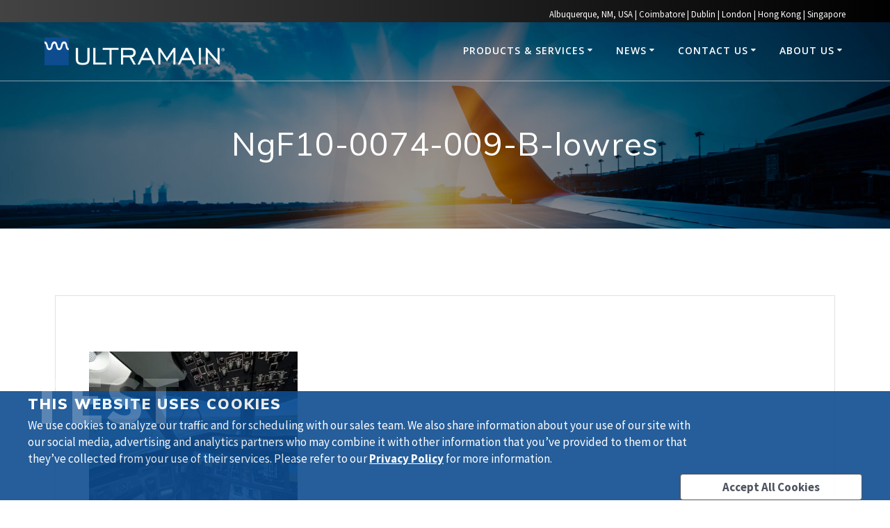

--- FILE ---
content_type: text/html; charset=UTF-8
request_url: https://staging.ultramain.com/british-airways-receives-operational-approval-for-boeing-electronic-logbook/ngf10-0074-009-b-lowres/
body_size: 15175
content:
<!DOCTYPE html>
<html dir="ltr" lang="en-US" prefix="og: https://ogp.me/ns#">
<head>
    <meta charset="UTF-8">
    <meta name="viewport" content="width=device-width, initial-scale=1">
    <link rel="profile" href="http://gmpg.org/xfn/11">

	<script id="CookiebotConfiguration" type="application/json" data-cookieconsent="ignore">
	{
		"Frameworks": {
			"IABTCF2": {
				"AllowedVendors": [],
				"AllowedGoogleACVendors": [],
				"AllowedPurposes": [],
				"AllowedSpecialPurposes": [],
				"AllowedFeatures": [],
				"AllowedSpecialFeatures": [],
		"VendorRestrictions": []
			}
		}
	}
</script>
<script type="text/javascript" data-cookieconsent="ignore">
	window.dataLayer = window.dataLayer || [];

	function gtag() {
		dataLayer.push(arguments);
	}

	gtag("consent", "default", {
		ad_personalization: "denied",
		ad_storage: "denied",
		ad_user_data: "denied",
		analytics_storage: "denied",
		functionality_storage: "denied",
		personalization_storage: "denied",
		security_storage: "granted",
		wait_for_update: 500,
	});
	gtag("set", "ads_data_redaction", true);
	</script>
<script type="text/javascript"
		id="Cookiebot"
		src="https://consent.cookiebot.com/uc.js"
		data-implementation="wp"
		data-cbid="a4585e6c-8e80-416e-b058-508658375dc4"
			data-framework="TCFv2.2"
							data-blockingmode="auto"
	></script>
    <script>
        (function (exports, d) {
            var _isReady = false,
                _event,
                _fns = [];

            function onReady(event) {
                d.removeEventListener("DOMContentLoaded", onReady);
                _isReady = true;
                _event = event;
                _fns.forEach(function (_fn) {
                    var fn = _fn[0],
                        context = _fn[1];
                    fn.call(context || exports, window.jQuery);
                });
            }

            function onReadyIe(event) {
                if (d.readyState === "complete") {
                    d.detachEvent("onreadystatechange", onReadyIe);
                    _isReady = true;
                    _event = event;
                    _fns.forEach(function (_fn) {
                        var fn = _fn[0],
                            context = _fn[1];
                        fn.call(context || exports, event);
                    });
                }
            }

            d.addEventListener && d.addEventListener("DOMContentLoaded", onReady) ||
            d.attachEvent && d.attachEvent("onreadystatechange", onReadyIe);

            function domReady(fn, context) {
                if (_isReady) {
                    fn.call(context, _event);
                }

                _fns.push([fn, context]);
            }

            exports.mesmerizeDomReady = domReady;
        })(window, document);
    </script>
	<title>NgF10-0074-009-B-lowres | Ultramain Systems</title>
	<style>img:is([sizes="auto" i], [sizes^="auto," i]) { contain-intrinsic-size: 3000px 1500px }</style>
	
		<!-- All in One SEO 4.8.5 - aioseo.com -->
	<meta name="robots" content="max-image-preview:large" />
	<meta name="author" content="Melissa"/>
	<link rel="canonical" href="https://staging.ultramain.com/british-airways-receives-operational-approval-for-boeing-electronic-logbook/ngf10-0074-009-b-lowres/" />
	<meta name="generator" content="All in One SEO (AIOSEO) 4.8.5" />
		<meta property="og:locale" content="en_US" />
		<meta property="og:site_name" content="Ultramain Systems | Simple | Mobile | Paperless" />
		<meta property="og:type" content="article" />
		<meta property="og:title" content="NgF10-0074-009-B-lowres | Ultramain Systems" />
		<meta property="og:url" content="https://staging.ultramain.com/british-airways-receives-operational-approval-for-boeing-electronic-logbook/ngf10-0074-009-b-lowres/" />
		<meta property="og:image" content="https://staging.ultramain.com/wp-content/uploads/2020/09/UtramainLogo.wt_.png" />
		<meta property="og:image:secure_url" content="https://staging.ultramain.com/wp-content/uploads/2020/09/UtramainLogo.wt_.png" />
		<meta property="article:published_time" content="2020-09-24T22:17:17+00:00" />
		<meta property="article:modified_time" content="2020-09-24T22:17:17+00:00" />
		<meta name="twitter:card" content="summary" />
		<meta name="twitter:title" content="NgF10-0074-009-B-lowres | Ultramain Systems" />
		<meta name="twitter:image" content="https://staging.ultramain.com/wp-content/uploads/2020/09/UtramainLogo.wt_.png" />
		<script type="application/ld+json" class="aioseo-schema">
			{"@context":"https:\/\/schema.org","@graph":[{"@type":"BreadcrumbList","@id":"https:\/\/staging.ultramain.com\/british-airways-receives-operational-approval-for-boeing-electronic-logbook\/ngf10-0074-009-b-lowres\/#breadcrumblist","itemListElement":[{"@type":"ListItem","@id":"https:\/\/staging.ultramain.com#listItem","position":1,"name":"Home","item":"https:\/\/staging.ultramain.com","nextItem":{"@type":"ListItem","@id":"https:\/\/staging.ultramain.com\/british-airways-receives-operational-approval-for-boeing-electronic-logbook\/ngf10-0074-009-b-lowres\/#listItem","name":"NgF10-0074-009-B-lowres"}},{"@type":"ListItem","@id":"https:\/\/staging.ultramain.com\/british-airways-receives-operational-approval-for-boeing-electronic-logbook\/ngf10-0074-009-b-lowres\/#listItem","position":2,"name":"NgF10-0074-009-B-lowres","previousItem":{"@type":"ListItem","@id":"https:\/\/staging.ultramain.com#listItem","name":"Home"}}]},{"@type":"ItemPage","@id":"https:\/\/staging.ultramain.com\/british-airways-receives-operational-approval-for-boeing-electronic-logbook\/ngf10-0074-009-b-lowres\/#itempage","url":"https:\/\/staging.ultramain.com\/british-airways-receives-operational-approval-for-boeing-electronic-logbook\/ngf10-0074-009-b-lowres\/","name":"NgF10-0074-009-B-lowres | Ultramain Systems","inLanguage":"en-US","isPartOf":{"@id":"https:\/\/staging.ultramain.com\/#website"},"breadcrumb":{"@id":"https:\/\/staging.ultramain.com\/british-airways-receives-operational-approval-for-boeing-electronic-logbook\/ngf10-0074-009-b-lowres\/#breadcrumblist"},"author":{"@id":"https:\/\/staging.ultramain.com\/author\/mmartinezultramain-com\/#author"},"creator":{"@id":"https:\/\/staging.ultramain.com\/author\/mmartinezultramain-com\/#author"},"datePublished":"2020-09-24T16:17:17-06:00","dateModified":"2020-09-24T16:17:17-06:00"},{"@type":"Organization","@id":"https:\/\/staging.ultramain.com\/#organization","name":"Ultramain Systems","description":"Simple | Mobile | Paperless","url":"https:\/\/staging.ultramain.com\/","logo":{"@type":"ImageObject","url":"https:\/\/staging.ultramain.com\/wp-content\/uploads\/2020\/09\/UtramainLogo.wt_.png","@id":"https:\/\/staging.ultramain.com\/british-airways-receives-operational-approval-for-boeing-electronic-logbook\/ngf10-0074-009-b-lowres\/#organizationLogo","width":2402,"height":371},"image":{"@id":"https:\/\/staging.ultramain.com\/british-airways-receives-operational-approval-for-boeing-electronic-logbook\/ngf10-0074-009-b-lowres\/#organizationLogo"}},{"@type":"Person","@id":"https:\/\/staging.ultramain.com\/author\/mmartinezultramain-com\/#author","url":"https:\/\/staging.ultramain.com\/author\/mmartinezultramain-com\/","name":"Melissa","image":{"@type":"ImageObject","@id":"https:\/\/staging.ultramain.com\/british-airways-receives-operational-approval-for-boeing-electronic-logbook\/ngf10-0074-009-b-lowres\/#authorImage","url":"https:\/\/secure.gravatar.com\/avatar\/621c69357322c67c9ee35e1c6946c9989c0e307878a941f7f1ad9fcd09004ed7?s=96&d=mm&r=g","width":96,"height":96,"caption":"Melissa"}},{"@type":"WebSite","@id":"https:\/\/staging.ultramain.com\/#website","url":"https:\/\/staging.ultramain.com\/","name":"Ultramain Systems","description":"Simple | Mobile | Paperless","inLanguage":"en-US","publisher":{"@id":"https:\/\/staging.ultramain.com\/#organization"}}]}
		</script>
		<!-- All in One SEO -->

<link rel='dns-prefetch' href='//fonts.googleapis.com' />
<link rel="alternate" type="application/rss+xml" title="Ultramain Systems &raquo; Feed" href="https://staging.ultramain.com/feed/" />
<link rel="alternate" type="application/rss+xml" title="Ultramain Systems &raquo; Comments Feed" href="https://staging.ultramain.com/comments/feed/" />
<script type="text/javascript">
/* <![CDATA[ */
window._wpemojiSettings = {"baseUrl":"https:\/\/s.w.org\/images\/core\/emoji\/16.0.1\/72x72\/","ext":".png","svgUrl":"https:\/\/s.w.org\/images\/core\/emoji\/16.0.1\/svg\/","svgExt":".svg","source":{"concatemoji":"https:\/\/staging.ultramain.com\/wp-includes\/js\/wp-emoji-release.min.js?ver=6.8.3"}};
/*! This file is auto-generated */
!function(s,n){var o,i,e;function c(e){try{var t={supportTests:e,timestamp:(new Date).valueOf()};sessionStorage.setItem(o,JSON.stringify(t))}catch(e){}}function p(e,t,n){e.clearRect(0,0,e.canvas.width,e.canvas.height),e.fillText(t,0,0);var t=new Uint32Array(e.getImageData(0,0,e.canvas.width,e.canvas.height).data),a=(e.clearRect(0,0,e.canvas.width,e.canvas.height),e.fillText(n,0,0),new Uint32Array(e.getImageData(0,0,e.canvas.width,e.canvas.height).data));return t.every(function(e,t){return e===a[t]})}function u(e,t){e.clearRect(0,0,e.canvas.width,e.canvas.height),e.fillText(t,0,0);for(var n=e.getImageData(16,16,1,1),a=0;a<n.data.length;a++)if(0!==n.data[a])return!1;return!0}function f(e,t,n,a){switch(t){case"flag":return n(e,"\ud83c\udff3\ufe0f\u200d\u26a7\ufe0f","\ud83c\udff3\ufe0f\u200b\u26a7\ufe0f")?!1:!n(e,"\ud83c\udde8\ud83c\uddf6","\ud83c\udde8\u200b\ud83c\uddf6")&&!n(e,"\ud83c\udff4\udb40\udc67\udb40\udc62\udb40\udc65\udb40\udc6e\udb40\udc67\udb40\udc7f","\ud83c\udff4\u200b\udb40\udc67\u200b\udb40\udc62\u200b\udb40\udc65\u200b\udb40\udc6e\u200b\udb40\udc67\u200b\udb40\udc7f");case"emoji":return!a(e,"\ud83e\udedf")}return!1}function g(e,t,n,a){var r="undefined"!=typeof WorkerGlobalScope&&self instanceof WorkerGlobalScope?new OffscreenCanvas(300,150):s.createElement("canvas"),o=r.getContext("2d",{willReadFrequently:!0}),i=(o.textBaseline="top",o.font="600 32px Arial",{});return e.forEach(function(e){i[e]=t(o,e,n,a)}),i}function t(e){var t=s.createElement("script");t.src=e,t.defer=!0,s.head.appendChild(t)}"undefined"!=typeof Promise&&(o="wpEmojiSettingsSupports",i=["flag","emoji"],n.supports={everything:!0,everythingExceptFlag:!0},e=new Promise(function(e){s.addEventListener("DOMContentLoaded",e,{once:!0})}),new Promise(function(t){var n=function(){try{var e=JSON.parse(sessionStorage.getItem(o));if("object"==typeof e&&"number"==typeof e.timestamp&&(new Date).valueOf()<e.timestamp+604800&&"object"==typeof e.supportTests)return e.supportTests}catch(e){}return null}();if(!n){if("undefined"!=typeof Worker&&"undefined"!=typeof OffscreenCanvas&&"undefined"!=typeof URL&&URL.createObjectURL&&"undefined"!=typeof Blob)try{var e="postMessage("+g.toString()+"("+[JSON.stringify(i),f.toString(),p.toString(),u.toString()].join(",")+"));",a=new Blob([e],{type:"text/javascript"}),r=new Worker(URL.createObjectURL(a),{name:"wpTestEmojiSupports"});return void(r.onmessage=function(e){c(n=e.data),r.terminate(),t(n)})}catch(e){}c(n=g(i,f,p,u))}t(n)}).then(function(e){for(var t in e)n.supports[t]=e[t],n.supports.everything=n.supports.everything&&n.supports[t],"flag"!==t&&(n.supports.everythingExceptFlag=n.supports.everythingExceptFlag&&n.supports[t]);n.supports.everythingExceptFlag=n.supports.everythingExceptFlag&&!n.supports.flag,n.DOMReady=!1,n.readyCallback=function(){n.DOMReady=!0}}).then(function(){return e}).then(function(){var e;n.supports.everything||(n.readyCallback(),(e=n.source||{}).concatemoji?t(e.concatemoji):e.wpemoji&&e.twemoji&&(t(e.twemoji),t(e.wpemoji)))}))}((window,document),window._wpemojiSettings);
/* ]]> */
</script>
<style id='wp-emoji-styles-inline-css' type='text/css'>

	img.wp-smiley, img.emoji {
		display: inline !important;
		border: none !important;
		box-shadow: none !important;
		height: 1em !important;
		width: 1em !important;
		margin: 0 0.07em !important;
		vertical-align: -0.1em !important;
		background: none !important;
		padding: 0 !important;
	}
</style>
<link rel='stylesheet' id='wp-block-library-css' href='https://staging.ultramain.com/wp-includes/css/dist/block-library/style.min.css?ver=6.8.3' type='text/css' media='all' />
<style id='classic-theme-styles-inline-css' type='text/css'>
/*! This file is auto-generated */
.wp-block-button__link{color:#fff;background-color:#32373c;border-radius:9999px;box-shadow:none;text-decoration:none;padding:calc(.667em + 2px) calc(1.333em + 2px);font-size:1.125em}.wp-block-file__button{background:#32373c;color:#fff;text-decoration:none}
</style>
<style id='global-styles-inline-css' type='text/css'>
:root{--wp--preset--aspect-ratio--square: 1;--wp--preset--aspect-ratio--4-3: 4/3;--wp--preset--aspect-ratio--3-4: 3/4;--wp--preset--aspect-ratio--3-2: 3/2;--wp--preset--aspect-ratio--2-3: 2/3;--wp--preset--aspect-ratio--16-9: 16/9;--wp--preset--aspect-ratio--9-16: 9/16;--wp--preset--color--black: #000000;--wp--preset--color--cyan-bluish-gray: #abb8c3;--wp--preset--color--white: #ffffff;--wp--preset--color--pale-pink: #f78da7;--wp--preset--color--vivid-red: #cf2e2e;--wp--preset--color--luminous-vivid-orange: #ff6900;--wp--preset--color--luminous-vivid-amber: #fcb900;--wp--preset--color--light-green-cyan: #7bdcb5;--wp--preset--color--vivid-green-cyan: #00d084;--wp--preset--color--pale-cyan-blue: #8ed1fc;--wp--preset--color--vivid-cyan-blue: #0693e3;--wp--preset--color--vivid-purple: #9b51e0;--wp--preset--gradient--vivid-cyan-blue-to-vivid-purple: linear-gradient(135deg,rgba(6,147,227,1) 0%,rgb(155,81,224) 100%);--wp--preset--gradient--light-green-cyan-to-vivid-green-cyan: linear-gradient(135deg,rgb(122,220,180) 0%,rgb(0,208,130) 100%);--wp--preset--gradient--luminous-vivid-amber-to-luminous-vivid-orange: linear-gradient(135deg,rgba(252,185,0,1) 0%,rgba(255,105,0,1) 100%);--wp--preset--gradient--luminous-vivid-orange-to-vivid-red: linear-gradient(135deg,rgba(255,105,0,1) 0%,rgb(207,46,46) 100%);--wp--preset--gradient--very-light-gray-to-cyan-bluish-gray: linear-gradient(135deg,rgb(238,238,238) 0%,rgb(169,184,195) 100%);--wp--preset--gradient--cool-to-warm-spectrum: linear-gradient(135deg,rgb(74,234,220) 0%,rgb(151,120,209) 20%,rgb(207,42,186) 40%,rgb(238,44,130) 60%,rgb(251,105,98) 80%,rgb(254,248,76) 100%);--wp--preset--gradient--blush-light-purple: linear-gradient(135deg,rgb(255,206,236) 0%,rgb(152,150,240) 100%);--wp--preset--gradient--blush-bordeaux: linear-gradient(135deg,rgb(254,205,165) 0%,rgb(254,45,45) 50%,rgb(107,0,62) 100%);--wp--preset--gradient--luminous-dusk: linear-gradient(135deg,rgb(255,203,112) 0%,rgb(199,81,192) 50%,rgb(65,88,208) 100%);--wp--preset--gradient--pale-ocean: linear-gradient(135deg,rgb(255,245,203) 0%,rgb(182,227,212) 50%,rgb(51,167,181) 100%);--wp--preset--gradient--electric-grass: linear-gradient(135deg,rgb(202,248,128) 0%,rgb(113,206,126) 100%);--wp--preset--gradient--midnight: linear-gradient(135deg,rgb(2,3,129) 0%,rgb(40,116,252) 100%);--wp--preset--font-size--small: 13px;--wp--preset--font-size--medium: 20px;--wp--preset--font-size--large: 36px;--wp--preset--font-size--x-large: 42px;--wp--preset--spacing--20: 0.44rem;--wp--preset--spacing--30: 0.67rem;--wp--preset--spacing--40: 1rem;--wp--preset--spacing--50: 1.5rem;--wp--preset--spacing--60: 2.25rem;--wp--preset--spacing--70: 3.38rem;--wp--preset--spacing--80: 5.06rem;--wp--preset--shadow--natural: 6px 6px 9px rgba(0, 0, 0, 0.2);--wp--preset--shadow--deep: 12px 12px 50px rgba(0, 0, 0, 0.4);--wp--preset--shadow--sharp: 6px 6px 0px rgba(0, 0, 0, 0.2);--wp--preset--shadow--outlined: 6px 6px 0px -3px rgba(255, 255, 255, 1), 6px 6px rgba(0, 0, 0, 1);--wp--preset--shadow--crisp: 6px 6px 0px rgba(0, 0, 0, 1);}:where(.is-layout-flex){gap: 0.5em;}:where(.is-layout-grid){gap: 0.5em;}body .is-layout-flex{display: flex;}.is-layout-flex{flex-wrap: wrap;align-items: center;}.is-layout-flex > :is(*, div){margin: 0;}body .is-layout-grid{display: grid;}.is-layout-grid > :is(*, div){margin: 0;}:where(.wp-block-columns.is-layout-flex){gap: 2em;}:where(.wp-block-columns.is-layout-grid){gap: 2em;}:where(.wp-block-post-template.is-layout-flex){gap: 1.25em;}:where(.wp-block-post-template.is-layout-grid){gap: 1.25em;}.has-black-color{color: var(--wp--preset--color--black) !important;}.has-cyan-bluish-gray-color{color: var(--wp--preset--color--cyan-bluish-gray) !important;}.has-white-color{color: var(--wp--preset--color--white) !important;}.has-pale-pink-color{color: var(--wp--preset--color--pale-pink) !important;}.has-vivid-red-color{color: var(--wp--preset--color--vivid-red) !important;}.has-luminous-vivid-orange-color{color: var(--wp--preset--color--luminous-vivid-orange) !important;}.has-luminous-vivid-amber-color{color: var(--wp--preset--color--luminous-vivid-amber) !important;}.has-light-green-cyan-color{color: var(--wp--preset--color--light-green-cyan) !important;}.has-vivid-green-cyan-color{color: var(--wp--preset--color--vivid-green-cyan) !important;}.has-pale-cyan-blue-color{color: var(--wp--preset--color--pale-cyan-blue) !important;}.has-vivid-cyan-blue-color{color: var(--wp--preset--color--vivid-cyan-blue) !important;}.has-vivid-purple-color{color: var(--wp--preset--color--vivid-purple) !important;}.has-black-background-color{background-color: var(--wp--preset--color--black) !important;}.has-cyan-bluish-gray-background-color{background-color: var(--wp--preset--color--cyan-bluish-gray) !important;}.has-white-background-color{background-color: var(--wp--preset--color--white) !important;}.has-pale-pink-background-color{background-color: var(--wp--preset--color--pale-pink) !important;}.has-vivid-red-background-color{background-color: var(--wp--preset--color--vivid-red) !important;}.has-luminous-vivid-orange-background-color{background-color: var(--wp--preset--color--luminous-vivid-orange) !important;}.has-luminous-vivid-amber-background-color{background-color: var(--wp--preset--color--luminous-vivid-amber) !important;}.has-light-green-cyan-background-color{background-color: var(--wp--preset--color--light-green-cyan) !important;}.has-vivid-green-cyan-background-color{background-color: var(--wp--preset--color--vivid-green-cyan) !important;}.has-pale-cyan-blue-background-color{background-color: var(--wp--preset--color--pale-cyan-blue) !important;}.has-vivid-cyan-blue-background-color{background-color: var(--wp--preset--color--vivid-cyan-blue) !important;}.has-vivid-purple-background-color{background-color: var(--wp--preset--color--vivid-purple) !important;}.has-black-border-color{border-color: var(--wp--preset--color--black) !important;}.has-cyan-bluish-gray-border-color{border-color: var(--wp--preset--color--cyan-bluish-gray) !important;}.has-white-border-color{border-color: var(--wp--preset--color--white) !important;}.has-pale-pink-border-color{border-color: var(--wp--preset--color--pale-pink) !important;}.has-vivid-red-border-color{border-color: var(--wp--preset--color--vivid-red) !important;}.has-luminous-vivid-orange-border-color{border-color: var(--wp--preset--color--luminous-vivid-orange) !important;}.has-luminous-vivid-amber-border-color{border-color: var(--wp--preset--color--luminous-vivid-amber) !important;}.has-light-green-cyan-border-color{border-color: var(--wp--preset--color--light-green-cyan) !important;}.has-vivid-green-cyan-border-color{border-color: var(--wp--preset--color--vivid-green-cyan) !important;}.has-pale-cyan-blue-border-color{border-color: var(--wp--preset--color--pale-cyan-blue) !important;}.has-vivid-cyan-blue-border-color{border-color: var(--wp--preset--color--vivid-cyan-blue) !important;}.has-vivid-purple-border-color{border-color: var(--wp--preset--color--vivid-purple) !important;}.has-vivid-cyan-blue-to-vivid-purple-gradient-background{background: var(--wp--preset--gradient--vivid-cyan-blue-to-vivid-purple) !important;}.has-light-green-cyan-to-vivid-green-cyan-gradient-background{background: var(--wp--preset--gradient--light-green-cyan-to-vivid-green-cyan) !important;}.has-luminous-vivid-amber-to-luminous-vivid-orange-gradient-background{background: var(--wp--preset--gradient--luminous-vivid-amber-to-luminous-vivid-orange) !important;}.has-luminous-vivid-orange-to-vivid-red-gradient-background{background: var(--wp--preset--gradient--luminous-vivid-orange-to-vivid-red) !important;}.has-very-light-gray-to-cyan-bluish-gray-gradient-background{background: var(--wp--preset--gradient--very-light-gray-to-cyan-bluish-gray) !important;}.has-cool-to-warm-spectrum-gradient-background{background: var(--wp--preset--gradient--cool-to-warm-spectrum) !important;}.has-blush-light-purple-gradient-background{background: var(--wp--preset--gradient--blush-light-purple) !important;}.has-blush-bordeaux-gradient-background{background: var(--wp--preset--gradient--blush-bordeaux) !important;}.has-luminous-dusk-gradient-background{background: var(--wp--preset--gradient--luminous-dusk) !important;}.has-pale-ocean-gradient-background{background: var(--wp--preset--gradient--pale-ocean) !important;}.has-electric-grass-gradient-background{background: var(--wp--preset--gradient--electric-grass) !important;}.has-midnight-gradient-background{background: var(--wp--preset--gradient--midnight) !important;}.has-small-font-size{font-size: var(--wp--preset--font-size--small) !important;}.has-medium-font-size{font-size: var(--wp--preset--font-size--medium) !important;}.has-large-font-size{font-size: var(--wp--preset--font-size--large) !important;}.has-x-large-font-size{font-size: var(--wp--preset--font-size--x-large) !important;}
:where(.wp-block-post-template.is-layout-flex){gap: 1.25em;}:where(.wp-block-post-template.is-layout-grid){gap: 1.25em;}
:where(.wp-block-columns.is-layout-flex){gap: 2em;}:where(.wp-block-columns.is-layout-grid){gap: 2em;}
:root :where(.wp-block-pullquote){font-size: 1.5em;line-height: 1.6;}
</style>
<link rel='stylesheet' id='ctct_form_styles-css' href='https://staging.ultramain.com/wp-content/plugins/constant-contact-forms/assets/css/style.css?ver=2.11.3' type='text/css' media='all' />
<link rel='stylesheet' id='contact-form-7-css' href='https://staging.ultramain.com/wp-content/plugins/contact-form-7/includes/css/styles.css?ver=6.1' type='text/css' media='all' />
<link rel='stylesheet' id='wp-show-posts-css' href='https://staging.ultramain.com/wp-content/plugins/wp-show-posts/css/wp-show-posts-min.css?ver=1.1.6' type='text/css' media='all' />
<link rel='stylesheet' id='ivory-search-styles-css' href='https://staging.ultramain.com/wp-content/plugins/add-search-to-menu/public/css/ivory-search.min.css?ver=5.5.11' type='text/css' media='all' />
<link rel='stylesheet' id='mesmerize-style-css' href='https://staging.ultramain.com/wp-content/themes/mesmerize-pro/style.min.css?ver=1.6.184' type='text/css' media='all' />
<style id='mesmerize-style-inline-css' type='text/css'>
img.logo.dark, img.custom-logo{width:auto;max-height:40px !important;}
/** cached kirki style */.footer-content.color-overlay::before{background:#ffffff;opacity:0.5;}.footer p, .footer{color:#FFF;}.footer a .fa, .footer .fa{color:#FFF;}.footer a:hover .fa{color:#3F464C;}.footer-border-accent{border-color:rgb(3,169,244) !important;}.footer-bg-accent{background-color:rgb(3,169,244) !important;}body{font-family:"Source Sans Pro", Helvetica, Arial, sans-serif;font-weight:400;font-style:normal;color:#909293;}body h1{font-family:Muli, Helvetica, Arial, sans-serif;font-weight:600;font-size:2.625rem;line-height:4rem;letter-spacing:normal;color:#3C424F;}body h2{font-family:Muli, Helvetica, Arial, sans-serif;font-weight:600;font-size:2.188rem;line-height:3rem;letter-spacing:normal;text-transform:none;color:#3C424F;}body h3{font-family:Muli, Helvetica, Arial, sans-serif;font-weight:600;font-size:1.313rem;line-height:2.25rem;letter-spacing:normal;text-transform:none;color:#3C424F;}body h4{font-family:Muli, Helvetica, Arial, sans-serif;font-weight:600;font-size:0.963rem;line-height:1.75rem;letter-spacing:0.0625rem;text-transform:none;color:#3C424F;}body h5{font-family:Muli, Helvetica, Arial, sans-serif;font-weight:800;font-style:normal;font-size:0.875rem;line-height:1.8;letter-spacing:2px;text-transform:none;color:#3C424F;}body h6{font-family:Muli, Helvetica, Arial, sans-serif;font-weight:800;font-size:0.766rem;line-height:1.375rem;letter-spacing:0.1875rem;color:#3C424F;}.header.color-overlay:before{background:#000000;}.header .background-overlay,.header.color-overlay::before{opacity:0.42;}.header.color-overlay:after{filter:invert(0%) ;}.header-homepage p.header-subtitle2{margin-top:0;margin-bottom:20px;font-family:Roboto, Helvetica, Arial, sans-serif;font-weight:300;font-size:1.4em;line-height:130%;letter-spacing:0px;text-transform:none;color:#ffffff;background:rgba(0,0,0,0);padding-top:0px;padding-bottom:0px;padding-left:0px;padding-right:0px;-webkit-border-radius:0px;-moz-border-radius:0px;border-radius:0px;}.header-homepage h1.hero-title{font-family:Muli, Helvetica, Arial, sans-serif;font-weight:300;font-style:normal;font-size:3.3em;line-height:120%;letter-spacing:5px;text-transform:capitalize;color:#FFFFFF;}.header-homepage .hero-title{margin-top:0;margin-bottom:20px;background:rgba(0,0,0,0);padding-top:0px;padding-bottom:0px;padding-left:0px;padding-right:0px;-webkit-border-radius:0px;-moz-border-radius:0px;border-radius:0px;}.header-homepage p.header-subtitle{margin-top:0;margin-bottom:50px;font-family:Muli, Helvetica, Arial, sans-serif;font-weight:300;font-style:normal;font-size:1.5em;line-height:130%;letter-spacing:0px;text-transform:none;color:#FFFFFF;background:rgba(255,255,255,0);padding-top:0px;padding-bottom:0px;padding-left:0px;padding-right:0px;-webkit-border-radius:0px;-moz-border-radius:0px;border-radius:0px;}.header-buttons-wrapper{background:rgba(0,0,0,0);padding-top:0px;padding-bottom:0px;padding-left:0px;padding-right:0px;-webkit-border-radius:0px;-moz-border-radius:0px;border-radius:0px;}.header-homepage .header-description-row{padding-top:8%;padding-bottom:10%;}.inner-header-description{padding-top:5%;padding-bottom:6%;}.inner-header-description .header-subtitle{font-family:Muli, Helvetica, Arial, sans-serif;font-weight:300;font-style:normal;font-size:1.3em;line-height:130%;letter-spacing:0px;text-transform:none;color:#ffffff;}.inner-header-description h1.hero-title{font-family:Muli, Helvetica, Arial, sans-serif;font-weight:400;font-style:normal;font-size:2.0em;line-height:110%;letter-spacing:0.9px;text-transform:none;color:#FFFFFF;}.header-top-bar-inner{height:32px;}.header-top-bar .header-top-bar-area.area-left span{color:#FFFFFF;}.header-top-bar .header-top-bar-area.area-left i.fa{color:#B2B1B0;}.header-top-bar .header-top-bar-area.area-left .top-bar-social-icons i{color:#fff;}.header-top-bar .header-top-bar-area.area-left .top-bar-social-icons i:hover{color:#fff;}.header-top-bar .header-top-bar-area.area-left .top-bar-menu > li > a{color:#fff;}.header-top-bar .header-top-bar-area.area-left .top-bar-menu > li > a:hover{color:#fff!important;}.header-top-bar .header-top-bar-area.area-left .top-bar-menu > li > a:visited{color:#fff;}.header-top-bar .header-top-bar-area.area-left span.top-bar-text{color:#fff;}.header-top-bar .header-top-bar-area.area-right span{color:#FFFFFF;}.header-top-bar .header-top-bar-area.area-right i.fa{color:#999;}.header-top-bar .header-top-bar-area.area-right .top-bar-social-icons i{color:#B2B1B0;}.header-top-bar .header-top-bar-area.area-right .top-bar-social-icons i:hover{color:#fff;}.header-top-bar .header-top-bar-area.area-right .top-bar-menu > li > a{color:#fff;}.header-top-bar .header-top-bar-area.area-right .top-bar-menu > li > a:hover{color:#fff!important;}.header-top-bar .header-top-bar-area.area-right .top-bar-menu > li > a:visited{color:#fff;}.header-top-bar .header-top-bar-area.area-right span.top-bar-text{color:#fff;}.mesmerize-inner-page .navigation-bar.bordered{border-bottom-color:rgba(255, 255, 255, 0.5);border-bottom-width:1px;border-bottom-style:solid;}.mesmerize-inner-page .fixto-fixed .main_menu_col, .mesmerize-inner-page .fixto-fixed .main-menu{justify-content:flex-end!important;}.mesmerize-inner-page .navigation-bar.fixto-fixed{background-color:rgba(255, 255, 255, 1)!important;}.mesmerize-inner-page #main_menu > li > a{font-family:"Open Sans", Helvetica, Arial, sans-serif;font-weight:600;font-style:normal;font-size:14px;line-height:160%;letter-spacing:1px;text-transform:uppercase;}.mesmerize-front-page .fixto-fixed .main_menu_col, .mesmerize-front-page .fixto-fixed .main-menu{justify-content:flex-end!important;}.mesmerize-front-page .navigation-bar.fixto-fixed{background-color:rgba(255, 255, 255, 1)!important;}.mesmerize-front-page #main_menu > li > a{font-family:Muli, Helvetica, Arial, sans-serif;font-weight:600;font-style:normal;font-size:14px;line-height:160%;letter-spacing:1px;text-transform:uppercase;}.mesmerize-front-page #main_menu > li li > a{font-family:Muli, Helvetica, Arial, sans-serif;font-weight:600;font-style:normal;font-size:0.875rem;line-height:120%;letter-spacing:0px;text-transform:none;}.mesmerize-front-page .header-nav-area .social-icons a{color:#FFFFFF!important;}.mesmerize-front-page .fixto-fixed .header-nav-area .social-icons a{color:#000000!important;}.mesmerize-front-page  .nav-search.widget_search *{color:#FFFFFF;}.mesmerize-front-page  .nav-search.widget_search input{border-color:#FFFFFF;}.mesmerize-front-page  .nav-search.widget_search input::-webkit-input-placeholder{color:#FFFFFF;}.mesmerize-front-page  .nav-search.widget_search input:-ms-input-placeholder{color:#FFFFFF;}.mesmerize-front-page  .nav-search.widget_search input:-moz-placeholder{color:#FFFFFF;}.mesmerize-front-page .fixto-fixed  .nav-search.widget_search *{color:#000000;}.mesmerize-front-page .fixto-fixed  .nav-search.widget_search input{border-color:#000000;}.mesmerize-front-page .fixto-fixed  .nav-search.widget_search input::-webkit-input-placeholder{color:#000000;}.mesmerize-front-page .fixto-fixed  .nav-search.widget_search input:-ms-input-placeholder{color:#000000;}.mesmerize-front-page .fixto-fixed  .nav-search.widget_search input:-moz-placeholder{color:#000000;}.mesmerize-inner-page .inner_header-nav-area .social-icons a{color:#FFFFFF!important;}.mesmerize-inner-page .fixto-fixed .inner_header-nav-area .social-icons a{color:#000000!important;}.mesmerize-inner-page .nav-search.widget_search *{color:#FFFFFF;}.mesmerize-inner-page .nav-search.widget_search input{border-color:#FFFFFF;}.mesmerize-inner-page .nav-search.widget_search input::-webkit-input-placeholder{color:#FFFFFF;}.mesmerize-inner-page .nav-search.widget_search input:-ms-input-placeholder{color:#FFFFFF;}.mesmerize-inner-page .nav-search.widget_search input:-moz-placeholder{color:#FFFFFF;}.mesmerize-inner-page .fixto-fixed .nav-search.widget_search *{color:#000000;}.mesmerize-inner-page .fixto-fixed .nav-search.widget_search input{border-color:#000000;}.mesmerize-inner-page .fixto-fixed .nav-search.widget_search input::-webkit-input-placeholder{color:#000000;}.mesmerize-inner-page .fixto-fixed .nav-search.widget_search input:-ms-input-placeholder{color:#000000;}.mesmerize-inner-page .fixto-fixed .nav-search.widget_search input:-moz-placeholder{color:#000000;}[data-component="offcanvas"] i.fa{color:#fff!important;}[data-component="offcanvas"] .bubble{background-color:#fff!important;}.fixto-fixed [data-component="offcanvas"] i.fa{color:#000000!important;}.fixto-fixed [data-component="offcanvas"] .bubble{background-color:#000000!important;}#offcanvas-wrapper{background-color:#222B34!important;}html.has-offscreen body:after{background-color:rgba(34, 43, 52, 0.7)!important;}#offcanvas-wrapper *:not(.arrow){color:#ffffff!important;}#offcanvas_menu li.open, #offcanvas_menu li.current-menu-item, #offcanvas_menu li.current-menu-item > a, #offcanvas_menu li.current_page_item, #offcanvas_menu li.current_page_item > a{background-color:#FFFFFF;}#offcanvas_menu li.open > a, #offcanvas_menu li.open > a > i, #offcanvas_menu li.current-menu-item > a, #offcanvas_menu li.current_page_item > a{color:#2395F6!important;}#offcanvas_menu li.open > a, #offcanvas_menu li.current-menu-item > a, #offcanvas_menu li.current_page_item > a{border-left-color:#2395F6!important;}#offcanvas_menu li > ul{background-color:#686B77;}#offcanvas_menu li > a{font-family:"Open Sans", Helvetica, Arial, sans-serif;font-weight:400;font-size:0.875rem;line-height:100%;letter-spacing:0px;text-transform:none;}.navigation-bar.homepage:not(.coloured-nav) a.text-logo,.navigation-bar.homepage:not(.coloured-nav) #main_menu li.logo > a.text-logo,.navigation-bar.homepage:not(.coloured-nav) #main_menu li.logo > a.text-logo:hover{color:#fff;font-family:inherit;font-weight:600;font-size:1.6rem;line-height:100%;letter-spacing:0px;text-transform:uppercase;}.navigation-bar.homepage.fixto-fixed a.text-logo,.navigation-bar.homepage.fixto-fixed .dark-logo a.text-logo{color:#4a4a4a!important;}.navigation-bar:not(.homepage) a.text-logo,.navigation-bar:not(.homepage) #main_menu li.logo > a.text-logo,.navigation-bar:not(.homepage) #main_menu li.logo > a.text-logo:hover,.navigation-bar:not(.homepage) a.text-logo,.navigation-bar:not(.homepage) #main_menu li.logo > a.text-logo,.navigation-bar:not(.homepage) #main_menu li.logo > a.text-logo:hover{color:#fff;font-family:inherit;font-weight:600;font-size:1.6rem;line-height:100%;letter-spacing:0px;text-transform:uppercase;}.navigation-bar.fixto-fixed:not(.homepage) a.text-logo,.navigation-bar.fixto-fixed:not(.homepage) .dark-logo a.text-logo, .navigation-bar.alternate:not(.homepage) a.text-logo, .navigation-bar.alternate:not(.homepage) .dark-logo a.text-logo{color:#4a4a4a!important;}.slide-progress{background:rgba(3, 169, 244, 0.5);height:5px;}.header-slider-navigation.separated .owl-nav .owl-next,.header-slider-navigation.separated .owl-nav .owl-prev{margin-left:40px;margin-right:40px;}.header-slider-navigation .owl-nav .owl-next,.header-slider-navigation .owl-nav .owl-prev{padding:0px;background:rgba(0, 0, 0, 0);}.header-slider-navigation .owl-nav .owl-next i,.header-slider-navigation .owl-nav .owl-prev i{font-size:50px;width:50px;height:50px;color:#ffffff;}.header-slider-navigation .owl-nav .owl-next:hover,.header-slider-navigation .owl-nav .owl-prev:hover{background:rgba(0, 0, 0, 0);}.header-slider-navigation .owl-dots{margin-bottom:0px;margin-top:0px;}.header-slider-navigation .owl-dots .owl-dot span{background:rgba(255,255,255,0.3);}.header-slider-navigation .owl-dots .owl-dot.active span,.header-slider-navigation .owl-dots .owl-dot:hover span{background:#ffffff;}.header-slider-navigation .owl-dots .owl-dot{margin:0px 7px;}@media (min-width: 767px){.footer .footer-content{padding-top:0px;padding-bottom:0px;}}@media (max-width: 1023px){body{font-size:calc( 17px * 0.875 );}}@media (min-width: 1024px){body{font-size:17px;}}@media only screen and (min-width: 768px){body h1{font-size:3rem;}body h2{font-size:2.5rem;}body h3{font-size:1.5rem;}body h4{font-size:1.1rem;}body h5{font-size:1.3rem;}body h6{font-size:0.875rem;}.header-homepage p.header-subtitle2{font-size:1.4em;}.header-homepage h1.hero-title{font-size:3.4rem;}.header-homepage p.header-subtitle{font-size:1.5em;}.header-content .align-holder{width:85%!important;}.inner-header-description{text-align:center!important;}.inner-header-description .header-subtitle{font-size:1.3em;}.inner-header-description h1.hero-title{font-size:2.75em;}}@media screen and (min-width: 768px){.header{background-position:left center;}}@media screen and (max-width:767px){.header-homepage .header-description-row{padding-top:10%;padding-bottom:10%;}}
</style>
<link rel='stylesheet' id='mesmerize-fonts-css' href="" data-href='https://fonts.googleapis.com/css?family=Open+Sans%3A300%2C400%2C600%2C700%2C300%2C400%2C600%2C700%7CMuli%3A300%2C300italic%2C400%2C400italic%2C600%2C600italic%2C700%2C700italic%2C900%2C900italic%2C300%2C300italic%2C400%2C400italic%2C600%2C600italic%2C700%2C700italic%2C900%2C900italic%7CPlayfair+Display%3A400%2C400italic%2C700%2C700italic%2C400%2C400italic%2C700%2C700italic%7CRoboto%3ARoboto%7CSource+Sans+Pro%3A200%2C200italic%2C300%2C300italic%2Cregular%2Citalic%2C600%2C600italic%2C700%2C700italic%2C900%2C900italic&#038;subset=latin%2Clatin-ext&#038;display=swap' type='text/css' media='all' />
<link rel='stylesheet' id='mesmerize-style-bundle-css' href='https://staging.ultramain.com/wp-content/themes/mesmerize-pro/pro/assets/css/theme.bundle.min.css?ver=1.6.184' type='text/css' media='all' />
<link rel='stylesheet' id='__EPYT__style-css' href='https://staging.ultramain.com/wp-content/plugins/youtube-embed-plus/styles/ytprefs.min.css?ver=14.2.3' type='text/css' media='all' />
<style id='__EPYT__style-inline-css' type='text/css'>

                .epyt-gallery-thumb {
                        width: 33.333%;
                }
                
</style>
<script type="text/javascript" src="https://staging.ultramain.com/wp-includes/js/jquery/jquery.min.js?ver=3.7.1" id="jquery-core-js"></script>
<script type="text/javascript" src="https://staging.ultramain.com/wp-includes/js/jquery/jquery-migrate.min.js?ver=3.4.1" id="jquery-migrate-js"></script>
<script type="text/javascript" id="jquery-js-after">
/* <![CDATA[ */
    
        (function () {
            function setHeaderTopSpacing() {

                setTimeout(function() {
                  var headerTop = document.querySelector('.header-top');
                  var headers = document.querySelectorAll('.header-wrapper .header,.header-wrapper .header-homepage');

                  for (var i = 0; i < headers.length; i++) {
                      var item = headers[i];
                      item.style.paddingTop = headerTop.getBoundingClientRect().height + "px";
                  }

                    var languageSwitcher = document.querySelector('.mesmerize-language-switcher');

                    if(languageSwitcher){
                        languageSwitcher.style.top = "calc( " +  headerTop.getBoundingClientRect().height + "px + 1rem)" ;
                    }
                    
                }, 100);

             
            }

            window.addEventListener('resize', setHeaderTopSpacing);
            window.mesmerizeSetHeaderTopSpacing = setHeaderTopSpacing
            mesmerizeDomReady(setHeaderTopSpacing);
        })();
    
    
/* ]]> */
</script>
<script type="text/javascript" id="__ytprefs__-js-extra">
/* <![CDATA[ */
var _EPYT_ = {"ajaxurl":"https:\/\/staging.ultramain.com\/wp-admin\/admin-ajax.php","security":"cbcc153b43","gallery_scrolloffset":"20","eppathtoscripts":"https:\/\/staging.ultramain.com\/wp-content\/plugins\/youtube-embed-plus\/scripts\/","eppath":"https:\/\/staging.ultramain.com\/wp-content\/plugins\/youtube-embed-plus\/","epresponsiveselector":"[\"iframe.__youtube_prefs_widget__\"]","epdovol":"1","version":"14.2.3","evselector":"iframe.__youtube_prefs__[src], iframe[src*=\"youtube.com\/embed\/\"], iframe[src*=\"youtube-nocookie.com\/embed\/\"]","ajax_compat":"","maxres_facade":"eager","ytapi_load":"light","pause_others":"","stopMobileBuffer":"1","facade_mode":"","not_live_on_channel":""};
/* ]]> */
</script>
<script type="text/javascript" src="https://staging.ultramain.com/wp-content/plugins/youtube-embed-plus/scripts/ytprefs.min.js?ver=14.2.3" id="__ytprefs__-js"></script>
<link rel="https://api.w.org/" href="https://staging.ultramain.com/wp-json/" /><link rel="alternate" title="JSON" type="application/json" href="https://staging.ultramain.com/wp-json/wp/v2/media/535" /><link rel="EditURI" type="application/rsd+xml" title="RSD" href="https://staging.ultramain.com/xmlrpc.php?rsd" />
<meta name="generator" content="WordPress 6.8.3" />
<link rel='shortlink' href='https://staging.ultramain.com/?p=535' />
<link rel="alternate" title="oEmbed (JSON)" type="application/json+oembed" href="https://staging.ultramain.com/wp-json/oembed/1.0/embed?url=https%3A%2F%2Fstaging.ultramain.com%2Fbritish-airways-receives-operational-approval-for-boeing-electronic-logbook%2Fngf10-0074-009-b-lowres%2F" />
<link rel="alternate" title="oEmbed (XML)" type="text/xml+oembed" href="https://staging.ultramain.com/wp-json/oembed/1.0/embed?url=https%3A%2F%2Fstaging.ultramain.com%2Fbritish-airways-receives-operational-approval-for-boeing-electronic-logbook%2Fngf10-0074-009-b-lowres%2F&#038;format=xml" />
    <script type="text/javascript" data-name="async-styles">
        (function () {
            var links = document.querySelectorAll('link[data-href]');
            for (var i = 0; i < links.length; i++) {
                var item = links[i];
                item.href = item.getAttribute('data-href')
            }
        })();
    </script>
	<style data-prefix="inner_header" data-name="menu-variant-style">
/** cached menu style */.mesmerize-inner-page ul.dropdown-menu > li {  color: #fff; } .mesmerize-inner-page .fixto-fixed ul.dropdown-menu > li {  color: #000; }  .mesmerize-inner-page ul.dropdown-menu.active-line-bottom > li > a, .mesmerize-inner-page ul.dropdown-menu.active-line-bottom > li > a, ul.dropdown-menu.default > li > a, .mesmerize-inner-page ul.dropdown-menu.default > li > a {   border-bottom: 3px solid transparent; } .mesmerize-inner-page ul.dropdown-menu.active-line-bottom > .current_page_item > a, .mesmerize-inner-page ul.dropdown-menu.active-line-bottom > .current-menu-item > a, ul.dropdown-menu.default > .current_page_item > a, .mesmerize-inner-page ul.dropdown-menu.default > .current-menu-item > a {  border-bottom-color: #03a9f4; } .mesmerize-inner-page ul.dropdown-menu.active-line-bottom > li:not(.current-menu-item):not(.current_page_item):hover > a, .mesmerize-inner-page ul.dropdown-menu.active-line-bottom > li:not(.current-menu-item):not(.current_page_item).hover > a, ul.dropdown-menu.default > li:not(.current-menu-item):not(.current_page_item):hover > a, .mesmerize-inner-page ul.dropdown-menu.default > li:not(.current-menu-item):not(.current_page_item).hover > a {  color: #03a9f4; } .mesmerize-inner-page .fixto-fixed ul.dropdown-menu.active-line-bottom > .current_page_item > a, .mesmerize-inner-page .fixto-fixed ul.dropdown-menu.active-line-bottom > .current-menu-item > a, .mesmerize-inner-page .fixto-fixed ul.dropdown-menu.default > .current_page_item > a, .mesmerize-inner-page .fixto-fixed ul.dropdown-menu.default > .current-menu-item > a {  border-bottom-color: #03a9f4; } .mesmerize-inner-page .fixto-fixed ul.dropdown-menu.active-line-bottom > li:not(.current-menu-item):not(.current_page_item):hover > a, .mesmerize-inner-page .fixto-fixed ul.dropdown-menu.active-line-bottom > li:not(.current-menu-item):not(.current_page_item).hover > a, .mesmerize-inner-page .fixto-fixed ul.dropdown-menu.default > li:not(.current-menu-item):not(.current_page_item):hover > a, .mesmerize-inner-page .fixto-fixed ul.dropdown-menu.default > li:not(.current-menu-item):not(.current_page_item).hover > a {  color: #03a9f4; }  .mesmerize-inner-page ul.dropdown-menu.active-line-bottom > .current_page_item > a, .mesmerize-inner-page ul.dropdown-menu.active-line-bottom > .current-menu-item > a {  color: #fff; } .mesmerize-inner-page .fixto-fixed ul.dropdown-menu.active-line-bottom > .current_page_item > a, .mesmerize-inner-page .fixto-fixed ul.dropdown-menu.active-line-bottom > .current-menu-item > a {  color: #000; } .mesmerize-inner-page ul.dropdown-menu ul {  background-color: rgb(255,255,255); }  .mesmerize-inner-page ul.dropdown-menu ul li {  color: #6b7c93; } .mesmerize-inner-page ul.dropdown-menu ul li.hover, .mesmerize-inner-page ul.dropdown-menu ul li:hover {  background-color: #f8f8f8;  color: #000; }</style>
<style data-name="menu-align">
.mesmerize-inner-page .main-menu, .mesmerize-inner-page .main_menu_col {justify-content:flex-end;}</style>
<style type="text/css">.recentcomments a{display:inline !important;padding:0 !important;margin:0 !important;}</style><style type="text/css" id="custom-background-css">
body.custom-background { background-color: #ffffff; }
</style>
	<!-- Google tag (gtag.js) --> <script async src="https://www.googletagmanager.com/gtag/js?id=G-C83S558DSP"></script> <script>   window.dataLayer = window.dataLayer || [];   function gtag(){dataLayer.push(arguments);}   gtag('js', new Date());   gtag('config', 'G-C83S558DSP'); </script><link rel="icon" href="https://staging.ultramain.com/wp-content/uploads/2020/09/Favicon-150x150.png" sizes="32x32" />
<link rel="icon" href="https://staging.ultramain.com/wp-content/uploads/2020/09/Favicon.png" sizes="192x192" />
<link rel="apple-touch-icon" href="https://staging.ultramain.com/wp-content/uploads/2020/09/Favicon.png" />
<meta name="msapplication-TileImage" content="https://staging.ultramain.com/wp-content/uploads/2020/09/Favicon.png" />
		<style type="text/css" id="wp-custom-css">
			a:link {
	color: 424242;
}		</style>
		<style type="text/css" media="screen">.is-menu path.search-icon-path { fill: #848484;}body .popup-search-close:after, body .search-close:after { border-color: #848484;}body .popup-search-close:before, body .search-close:before { border-color: #848484;}</style>	<style id="page-content-custom-styles">
			</style>
	        <style data-name="header-shapes">
            .header.color-overlay:after {background:url(https://staging.ultramain.com/wp-content/themes/mesmerize-pro/assets/images/header-shapes/circles.png) center center/ cover no-repeat}        </style>
            <style data-name="background-content-colors">
        .mesmerize-inner-page .page-content,
        .mesmerize-inner-page .content,
        .mesmerize-front-page.mesmerize-content-padding .page-content {
            background-color: #ffffff;
        }
    </style>
                <style data-name="site-colors">
                /** cached colors style */
                 p.color9{ color : #ffffff; } span.color9{ color : #ffffff; } h1.color9{ color : #ffffff; } h2.color9{ color : #ffffff; } h3.color9{ color : #ffffff; } h4.color9{ color : #ffffff; } h5.color9{ color : #ffffff; } h6.color9{ color : #ffffff; } .card.bg-color9, .bg-color9{ background-color:#ffffff; } a.color9:not(.button){ color:#ffffff; } a.color9:not(.button):hover{ color:#FFFFFF; } button.color9, .button.color9{ background-color:#ffffff; border-color:#ffffff; } button.color9:hover, .button.color9:hover{ background-color:#FFFFFF; border-color:#FFFFFF; } button.outline.color9, .button.outline.color9{ background:none; border-color:#ffffff; color:#ffffff; } button.outline.color9:hover, .button.outline.color9:hover{ background:none; border-color:rgba(255,255,255,0.7); color:rgba(255,255,255,0.9); } i.fa.color9{ color:#ffffff; } i.fa.icon.bordered.color9{ border-color:#ffffff; } i.fa.icon.reverse.color9{ background-color:#ffffff; color: #ffffff; } i.fa.icon.reverse.color-white{ color: #d5d5d5; } i.fa.icon.bordered.color9{ border-color:#ffffff; } i.fa.icon.reverse.bordered.color9{ background-color:#ffffff; color: #ffffff; } .top-right-triangle.color9{ border-right-color:#ffffff; } .checked.decoration-color9 li:before { color:#ffffff; } .stared.decoration-color9 li:before { color:#ffffff; } .card.card-color9{ background-color:#ffffff; } .card.bottom-border-color9{ border-bottom-color: #ffffff; } .grad-180-transparent-color9{  background-image: linear-gradient(180deg, rgba(255,255,255,0) 0%, rgba(255,255,255,0) 50%, rgba(255,255,255,0.6) 78%, rgba(255,255,255,0.9) 100%) !important; } .border-color9{ border-color: #ffffff; } .circle-counter.color9 .circle-bar{ stroke: #ffffff; } p.color10{ color : #ededed; } span.color10{ color : #ededed; } h1.color10{ color : #ededed; } h2.color10{ color : #ededed; } h3.color10{ color : #ededed; } h4.color10{ color : #ededed; } h5.color10{ color : #ededed; } h6.color10{ color : #ededed; } .card.bg-color10, .bg-color10{ background-color:#ededed; } a.color10:not(.button){ color:#ededed; } a.color10:not(.button):hover{ color:#FFFFFF; } button.color10, .button.color10{ background-color:#ededed; border-color:#ededed; } button.color10:hover, .button.color10:hover{ background-color:#FFFFFF; border-color:#FFFFFF; } button.outline.color10, .button.outline.color10{ background:none; border-color:#ededed; color:#ededed; } button.outline.color10:hover, .button.outline.color10:hover{ background:none; border-color:rgba(237,237,237,0.7); color:rgba(237,237,237,0.9); } i.fa.color10{ color:#ededed; } i.fa.icon.bordered.color10{ border-color:#ededed; } i.fa.icon.reverse.color10{ background-color:#ededed; color: #ffffff; } i.fa.icon.reverse.color-white{ color: #d5d5d5; } i.fa.icon.bordered.color10{ border-color:#ededed; } i.fa.icon.reverse.bordered.color10{ background-color:#ededed; color: #ffffff; } .top-right-triangle.color10{ border-right-color:#ededed; } .checked.decoration-color10 li:before { color:#ededed; } .stared.decoration-color10 li:before { color:#ededed; } .card.card-color10{ background-color:#ededed; } .card.bottom-border-color10{ border-bottom-color: #ededed; } .grad-180-transparent-color10{  background-image: linear-gradient(180deg, rgba(237,237,237,0) 0%, rgba(237,237,237,0) 50%, rgba(237,237,237,0.6) 78%, rgba(237,237,237,0.9) 100%) !important; } .border-color10{ border-color: #ededed; } .circle-counter.color10 .circle-bar{ stroke: #ededed; } p.color11{ color : #dddddd; } span.color11{ color : #dddddd; } h1.color11{ color : #dddddd; } h2.color11{ color : #dddddd; } h3.color11{ color : #dddddd; } h4.color11{ color : #dddddd; } h5.color11{ color : #dddddd; } h6.color11{ color : #dddddd; } .card.bg-color11, .bg-color11{ background-color:#dddddd; } a.color11:not(.button){ color:#dddddd; } a.color11:not(.button):hover{ color:#F1F1F1; } button.color11, .button.color11{ background-color:#dddddd; border-color:#dddddd; } button.color11:hover, .button.color11:hover{ background-color:#F1F1F1; border-color:#F1F1F1; } button.outline.color11, .button.outline.color11{ background:none; border-color:#dddddd; color:#dddddd; } button.outline.color11:hover, .button.outline.color11:hover{ background:none; border-color:rgba(221,221,221,0.7); color:rgba(221,221,221,0.9); } i.fa.color11{ color:#dddddd; } i.fa.icon.bordered.color11{ border-color:#dddddd; } i.fa.icon.reverse.color11{ background-color:#dddddd; color: #ffffff; } i.fa.icon.reverse.color-white{ color: #d5d5d5; } i.fa.icon.bordered.color11{ border-color:#dddddd; } i.fa.icon.reverse.bordered.color11{ background-color:#dddddd; color: #ffffff; } .top-right-triangle.color11{ border-right-color:#dddddd; } .checked.decoration-color11 li:before { color:#dddddd; } .stared.decoration-color11 li:before { color:#dddddd; } .card.card-color11{ background-color:#dddddd; } .card.bottom-border-color11{ border-bottom-color: #dddddd; } .grad-180-transparent-color11{  background-image: linear-gradient(180deg, rgba(221,221,221,0) 0%, rgba(221,221,221,0) 50%, rgba(221,221,221,0.6) 78%, rgba(221,221,221,0.9) 100%) !important; } .border-color11{ border-color: #dddddd; } .circle-counter.color11 .circle-bar{ stroke: #dddddd; } p.color12{ color : #969696; } span.color12{ color : #969696; } h1.color12{ color : #969696; } h2.color12{ color : #969696; } h3.color12{ color : #969696; } h4.color12{ color : #969696; } h5.color12{ color : #969696; } h6.color12{ color : #969696; } .card.bg-color12, .bg-color12{ background-color:#969696; } a.color12:not(.button){ color:#969696; } a.color12:not(.button):hover{ color:#AAAAAA; } button.color12, .button.color12{ background-color:#969696; border-color:#969696; } button.color12:hover, .button.color12:hover{ background-color:#AAAAAA; border-color:#AAAAAA; } button.outline.color12, .button.outline.color12{ background:none; border-color:#969696; color:#969696; } button.outline.color12:hover, .button.outline.color12:hover{ background:none; border-color:rgba(150,150,150,0.7); color:rgba(150,150,150,0.9); } i.fa.color12{ color:#969696; } i.fa.icon.bordered.color12{ border-color:#969696; } i.fa.icon.reverse.color12{ background-color:#969696; color: #ffffff; } i.fa.icon.reverse.color-white{ color: #d5d5d5; } i.fa.icon.bordered.color12{ border-color:#969696; } i.fa.icon.reverse.bordered.color12{ background-color:#969696; color: #ffffff; } .top-right-triangle.color12{ border-right-color:#969696; } .checked.decoration-color12 li:before { color:#969696; } .stared.decoration-color12 li:before { color:#969696; } .card.card-color12{ background-color:#969696; } .card.bottom-border-color12{ border-bottom-color: #969696; } .grad-180-transparent-color12{  background-image: linear-gradient(180deg, rgba(150,150,150,0) 0%, rgba(150,150,150,0) 50%, rgba(150,150,150,0.6) 78%, rgba(150,150,150,0.9) 100%) !important; } .border-color12{ border-color: #969696; } .circle-counter.color12 .circle-bar{ stroke: #969696; } p.color13{ color : #c9c5c5; } span.color13{ color : #c9c5c5; } h1.color13{ color : #c9c5c5; } h2.color13{ color : #c9c5c5; } h3.color13{ color : #c9c5c5; } h4.color13{ color : #c9c5c5; } h5.color13{ color : #c9c5c5; } h6.color13{ color : #c9c5c5; } .card.bg-color13, .bg-color13{ background-color:#c9c5c5; } a.color13:not(.button){ color:#c9c5c5; } a.color13:not(.button):hover{ color:#DDD9D9; } button.color13, .button.color13{ background-color:#c9c5c5; border-color:#c9c5c5; } button.color13:hover, .button.color13:hover{ background-color:#DDD9D9; border-color:#DDD9D9; } button.outline.color13, .button.outline.color13{ background:none; border-color:#c9c5c5; color:#c9c5c5; } button.outline.color13:hover, .button.outline.color13:hover{ background:none; border-color:rgba(201,197,197,0.7); color:rgba(201,197,197,0.9); } i.fa.color13{ color:#c9c5c5; } i.fa.icon.bordered.color13{ border-color:#c9c5c5; } i.fa.icon.reverse.color13{ background-color:#c9c5c5; color: #ffffff; } i.fa.icon.reverse.color-white{ color: #d5d5d5; } i.fa.icon.bordered.color13{ border-color:#c9c5c5; } i.fa.icon.reverse.bordered.color13{ background-color:#c9c5c5; color: #ffffff; } .top-right-triangle.color13{ border-right-color:#c9c5c5; } .checked.decoration-color13 li:before { color:#c9c5c5; } .stared.decoration-color13 li:before { color:#c9c5c5; } .card.card-color13{ background-color:#c9c5c5; } .card.bottom-border-color13{ border-bottom-color: #c9c5c5; } .grad-180-transparent-color13{  background-image: linear-gradient(180deg, rgba(201,197,197,0) 0%, rgba(201,197,197,0) 50%, rgba(201,197,197,0.6) 78%, rgba(201,197,197,0.9) 100%) !important; } .border-color13{ border-color: #c9c5c5; } .circle-counter.color13 .circle-bar{ stroke: #c9c5c5; } p.color-white{ color : #ffffff; } span.color-white{ color : #ffffff; } h1.color-white{ color : #ffffff; } h2.color-white{ color : #ffffff; } h3.color-white{ color : #ffffff; } h4.color-white{ color : #ffffff; } h5.color-white{ color : #ffffff; } h6.color-white{ color : #ffffff; } .card.bg-color-white, .bg-color-white{ background-color:#ffffff; } a.color-white:not(.button){ color:#ffffff; } a.color-white:not(.button):hover{ color:#FFFFFF; } button.color-white, .button.color-white{ background-color:#ffffff; border-color:#ffffff; } button.color-white:hover, .button.color-white:hover{ background-color:#FFFFFF; border-color:#FFFFFF; } button.outline.color-white, .button.outline.color-white{ background:none; border-color:#ffffff; color:#ffffff; } button.outline.color-white:hover, .button.outline.color-white:hover{ background:none; border-color:rgba(255,255,255,0.7); color:rgba(255,255,255,0.9); } i.fa.color-white{ color:#ffffff; } i.fa.icon.bordered.color-white{ border-color:#ffffff; } i.fa.icon.reverse.color-white{ background-color:#ffffff; color: #ffffff; } i.fa.icon.reverse.color-white{ color: #d5d5d5; } i.fa.icon.bordered.color-white{ border-color:#ffffff; } i.fa.icon.reverse.bordered.color-white{ background-color:#ffffff; color: #ffffff; } .top-right-triangle.color-white{ border-right-color:#ffffff; } .checked.decoration-color-white li:before { color:#ffffff; } .stared.decoration-color-white li:before { color:#ffffff; } .card.card-color-white{ background-color:#ffffff; } .card.bottom-border-color-white{ border-bottom-color: #ffffff; } .grad-180-transparent-color-white{  background-image: linear-gradient(180deg, rgba(255,255,255,0) 0%, rgba(255,255,255,0) 50%, rgba(255,255,255,0.6) 78%, rgba(255,255,255,0.9) 100%) !important; } .border-color-white{ border-color: #ffffff; } .circle-counter.color-white .circle-bar{ stroke: #ffffff; } p.color-black{ color : #000000; } span.color-black{ color : #000000; } h1.color-black{ color : #000000; } h2.color-black{ color : #000000; } h3.color-black{ color : #000000; } h4.color-black{ color : #000000; } h5.color-black{ color : #000000; } h6.color-black{ color : #000000; } .card.bg-color-black, .bg-color-black{ background-color:#000000; } a.color-black:not(.button){ color:#000000; } a.color-black:not(.button):hover{ color:#141414; } button.color-black, .button.color-black{ background-color:#000000; border-color:#000000; } button.color-black:hover, .button.color-black:hover{ background-color:#141414; border-color:#141414; } button.outline.color-black, .button.outline.color-black{ background:none; border-color:#000000; color:#000000; } button.outline.color-black:hover, .button.outline.color-black:hover{ background:none; border-color:rgba(0,0,0,0.7); color:rgba(0,0,0,0.9); } i.fa.color-black{ color:#000000; } i.fa.icon.bordered.color-black{ border-color:#000000; } i.fa.icon.reverse.color-black{ background-color:#000000; color: #ffffff; } i.fa.icon.reverse.color-white{ color: #d5d5d5; } i.fa.icon.bordered.color-black{ border-color:#000000; } i.fa.icon.reverse.bordered.color-black{ background-color:#000000; color: #ffffff; } .top-right-triangle.color-black{ border-right-color:#000000; } .checked.decoration-color-black li:before { color:#000000; } .stared.decoration-color-black li:before { color:#000000; } .card.card-color-black{ background-color:#000000; } .card.bottom-border-color-black{ border-bottom-color: #000000; } .grad-180-transparent-color-black{  background-image: linear-gradient(180deg, rgba(0,0,0,0) 0%, rgba(0,0,0,0) 50%, rgba(0,0,0,0.6) 78%, rgba(0,0,0,0.9) 100%) !important; } .border-color-black{ border-color: #000000; } .circle-counter.color-black .circle-bar{ stroke: #000000; }                 /** cached colors style */
            </style>
            </head>

<body class="attachment wp-singular attachment-template-default single single-attachment postid-535 attachmentid-535 attachment-jpeg custom-background wp-custom-logo wp-theme-mesmerize-pro overlap-first-section mesmerize-pro ctct-mesmerize-pro mesmerize-inner-page">

<style>
.screen-reader-text[href="#page-content"]:focus {
   background-color: #f1f1f1;
   border-radius: 3px;
   box-shadow: 0 0 2px 2px rgba(0, 0, 0, 0.6);
   clip: auto !important;
   clip-path: none;
   color: #21759b;

}
</style>
<a class="skip-link screen-reader-text" href="#page-content">Skip to content</a>

<div  id="page-top" class="header-top">
	        <div class="header-top-bar premium_dark">
            <div class="">
                <div class="header-top-bar-inner row middle-xs start-xs ">
                        <div class="header-top-bar-area  col-xs area-left">
            </div>
                            <div class="header-top-bar-area  col-xs-fit area-right">
        <div class="top-bar-field"><span class="top-bar-text">Albuquerque, NM, USA   |   Coimbatore   |   Dublin   |   London   |   Hong Kong   |   Singapore </span></div>     </div>
                    </div>
            </div>
        </div>
        	<div class="navigation-bar bordered"  data-sticky='0'  data-sticky-mobile='1'  data-sticky-to='top' >
    <div class="navigation-wrapper white-logo fixed-dark-logo">
    	<div class="row basis-auto">
	        <div class="logo_col col-xs col-sm-fit">
	            <a href="https://staging.ultramain.com/" class="logo-link dark" rel="home" itemprop="url"  data-type="group"  data-dynamic-mod="true"><img width="2402" height="431" src="https://staging.ultramain.com/wp-content/uploads/2020/09/UtramainLogo.png" class="logo dark" alt="" itemprop="logo" decoding="async" fetchpriority="high" srcset="https://staging.ultramain.com/wp-content/uploads/2020/09/UtramainLogo.png 2402w, https://staging.ultramain.com/wp-content/uploads/2020/09/UtramainLogo-300x54.png 300w, https://staging.ultramain.com/wp-content/uploads/2020/09/UtramainLogo-1024x184.png 1024w, https://staging.ultramain.com/wp-content/uploads/2020/09/UtramainLogo-768x138.png 768w, https://staging.ultramain.com/wp-content/uploads/2020/09/UtramainLogo-1536x276.png 1536w, https://staging.ultramain.com/wp-content/uploads/2020/09/UtramainLogo-2048x367.png 2048w, https://staging.ultramain.com/wp-content/uploads/2020/09/UtramainLogo-1920x345.png 1920w" sizes="(max-width: 2402px) 100vw, 2402px" /></a><a href="https://staging.ultramain.com/" class="custom-logo-link" data-type="group"  data-dynamic-mod="true" rel="home"><img width="2402" height="371" src="https://staging.ultramain.com/wp-content/uploads/2020/09/UtramainLogo.wt_.png" class="custom-logo" alt="Ultramain Systems" decoding="async" srcset="https://staging.ultramain.com/wp-content/uploads/2020/09/UtramainLogo.wt_.png 2402w, https://staging.ultramain.com/wp-content/uploads/2020/09/UtramainLogo.wt_-300x46.png 300w, https://staging.ultramain.com/wp-content/uploads/2020/09/UtramainLogo.wt_-1024x158.png 1024w, https://staging.ultramain.com/wp-content/uploads/2020/09/UtramainLogo.wt_-768x119.png 768w, https://staging.ultramain.com/wp-content/uploads/2020/09/UtramainLogo.wt_-1536x237.png 1536w, https://staging.ultramain.com/wp-content/uploads/2020/09/UtramainLogo.wt_-2048x316.png 2048w, https://staging.ultramain.com/wp-content/uploads/2020/09/UtramainLogo.wt_-1920x297.png 1920w" sizes="(max-width: 2402px) 100vw, 2402px" /></a>	        </div>
	        <div class="main_menu_col col-xs">
	            <div id="mainmenu_container" class="row"><ul id="main_menu" class="active-line-bottom main-menu dropdown-menu"><li id="menu-item-1078" class="menu-item menu-item-type-custom menu-item-object-custom menu-item-has-children menu-item-1078"><a href="/#portfolio-4">Products &#038; Services</a>
<ul class="sub-menu">
	<li id="menu-item-1079" class="menu-item menu-item-type-post_type menu-item-object-page menu-item-1079"><a href="https://staging.ultramain.com/electronic-logbook/">Onboard Systems Software</a></li>
	<li id="menu-item-1081" class="menu-item menu-item-type-post_type menu-item-object-page menu-item-1081"><a href="https://staging.ultramain.com/me-mro-software/">M&#038;E / MRO Software</a></li>
	<li id="menu-item-1080" class="menu-item menu-item-type-post_type menu-item-object-page menu-item-1080"><a href="https://staging.ultramain.com/services/">Services</a></li>
</ul>
</li>
<li id="menu-item-51" class="menu-item menu-item-type-post_type menu-item-object-page current_page_parent menu-item-has-children menu-item-51"><a href="https://staging.ultramain.com/news/">News</a>
<ul class="sub-menu">
	<li id="menu-item-79" class="menu-item menu-item-type-custom menu-item-object-custom menu-item-79"><a href="/latest-news/">Latest News</a></li>
	<li id="menu-item-80" class="menu-item menu-item-type-custom menu-item-object-custom menu-item-80"><a href="/news/recent-ads/">Recent Ads</a></li>
	<li id="menu-item-81" class="menu-item menu-item-type-custom menu-item-object-custom menu-item-81"><a href="/news/upcoming-events/">Events &#038; Tradeshows</a></li>
</ul>
</li>
<li id="menu-item-1083" class="menu-item menu-item-type-post_type menu-item-object-page menu-item-has-children menu-item-1083"><a href="https://staging.ultramain.com/contact-us/">Contact Us</a>
<ul class="sub-menu">
	<li id="menu-item-2136" class="menu-item menu-item-type-custom menu-item-object-custom menu-item-2136"><a href="/contact-us/">Schedule Appointment</a></li>
	<li id="menu-item-2137" class="menu-item menu-item-type-custom menu-item-object-custom menu-item-2137"><a href="/contact-us/#contact">Contact Form</a></li>
	<li id="menu-item-1084" class="menu-item menu-item-type-post_type menu-item-object-page menu-item-1084"><a href="https://staging.ultramain.com/contact-us/privacy-policy/">Website Privacy Policy</a></li>
</ul>
</li>
<li id="menu-item-2322" class="menu-item menu-item-type-post_type menu-item-object-page menu-item-has-children menu-item-2322"><a href="https://staging.ultramain.com/about-us/">About Us</a>
<ul class="sub-menu">
	<li id="menu-item-1097" class="menu-item menu-item-type-post_type menu-item-object-page menu-item-1097"><a href="https://staging.ultramain.com/employment/">Employment</a></li>
	<li id="menu-item-2323" class="menu-item menu-item-type-post_type menu-item-object-page menu-item-2323"><a href="https://staging.ultramain.com/board-of-directors/">Board of Directors</a></li>
</ul>
</li>
</ul></div>    <a href="#" data-component="offcanvas" data-target="#offcanvas-wrapper" data-direction="right" data-width="300px" data-push="false">
        <div class="bubble"></div>
        <i class="fa fa-bars"></i>
    </a>
    <div id="offcanvas-wrapper" class="hide force-hide  offcanvas-right">
        <div class="offcanvas-top">
            <div class="logo-holder">
                <a href="https://staging.ultramain.com/" class="logo-link dark" rel="home" itemprop="url"  data-type="group"  data-dynamic-mod="true"><img width="2402" height="431" src="https://staging.ultramain.com/wp-content/uploads/2020/09/UtramainLogo.png" class="logo dark" alt="" itemprop="logo" decoding="async" srcset="https://staging.ultramain.com/wp-content/uploads/2020/09/UtramainLogo.png 2402w, https://staging.ultramain.com/wp-content/uploads/2020/09/UtramainLogo-300x54.png 300w, https://staging.ultramain.com/wp-content/uploads/2020/09/UtramainLogo-1024x184.png 1024w, https://staging.ultramain.com/wp-content/uploads/2020/09/UtramainLogo-768x138.png 768w, https://staging.ultramain.com/wp-content/uploads/2020/09/UtramainLogo-1536x276.png 1536w, https://staging.ultramain.com/wp-content/uploads/2020/09/UtramainLogo-2048x367.png 2048w, https://staging.ultramain.com/wp-content/uploads/2020/09/UtramainLogo-1920x345.png 1920w" sizes="(max-width: 2402px) 100vw, 2402px" /></a><a href="https://staging.ultramain.com/" class="custom-logo-link" data-type="group"  data-dynamic-mod="true" rel="home"><img width="2402" height="371" src="https://staging.ultramain.com/wp-content/uploads/2020/09/UtramainLogo.wt_.png" class="custom-logo" alt="Ultramain Systems" decoding="async" srcset="https://staging.ultramain.com/wp-content/uploads/2020/09/UtramainLogo.wt_.png 2402w, https://staging.ultramain.com/wp-content/uploads/2020/09/UtramainLogo.wt_-300x46.png 300w, https://staging.ultramain.com/wp-content/uploads/2020/09/UtramainLogo.wt_-1024x158.png 1024w, https://staging.ultramain.com/wp-content/uploads/2020/09/UtramainLogo.wt_-768x119.png 768w, https://staging.ultramain.com/wp-content/uploads/2020/09/UtramainLogo.wt_-1536x237.png 1536w, https://staging.ultramain.com/wp-content/uploads/2020/09/UtramainLogo.wt_-2048x316.png 2048w, https://staging.ultramain.com/wp-content/uploads/2020/09/UtramainLogo.wt_-1920x297.png 1920w" sizes="(max-width: 2402px) 100vw, 2402px" /></a>            </div>
        </div>
        <div id="offcanvas-menu" class="menu-header-menu-container"><ul id="offcanvas_menu" class="offcanvas_menu"><li class="menu-item menu-item-type-custom menu-item-object-custom menu-item-has-children menu-item-1078"><a href="/#portfolio-4">Products &#038; Services</a>
<ul class="sub-menu">
	<li class="menu-item menu-item-type-post_type menu-item-object-page menu-item-1079"><a href="https://staging.ultramain.com/electronic-logbook/">Onboard Systems Software</a></li>
	<li class="menu-item menu-item-type-post_type menu-item-object-page menu-item-1081"><a href="https://staging.ultramain.com/me-mro-software/">M&#038;E / MRO Software</a></li>
	<li class="menu-item menu-item-type-post_type menu-item-object-page menu-item-1080"><a href="https://staging.ultramain.com/services/">Services</a></li>
</ul>
</li>
<li class="menu-item menu-item-type-post_type menu-item-object-page current_page_parent menu-item-has-children menu-item-51"><a href="https://staging.ultramain.com/news/">News</a>
<ul class="sub-menu">
	<li class="menu-item menu-item-type-custom menu-item-object-custom menu-item-79"><a href="/latest-news/">Latest News</a></li>
	<li class="menu-item menu-item-type-custom menu-item-object-custom menu-item-80"><a href="/news/recent-ads/">Recent Ads</a></li>
	<li class="menu-item menu-item-type-custom menu-item-object-custom menu-item-81"><a href="/news/upcoming-events/">Events &#038; Tradeshows</a></li>
</ul>
</li>
<li class="menu-item menu-item-type-post_type menu-item-object-page menu-item-has-children menu-item-1083"><a href="https://staging.ultramain.com/contact-us/">Contact Us</a>
<ul class="sub-menu">
	<li class="menu-item menu-item-type-custom menu-item-object-custom menu-item-2136"><a href="/contact-us/">Schedule Appointment</a></li>
	<li class="menu-item menu-item-type-custom menu-item-object-custom menu-item-2137"><a href="/contact-us/#contact">Contact Form</a></li>
	<li class="menu-item menu-item-type-post_type menu-item-object-page menu-item-1084"><a href="https://staging.ultramain.com/contact-us/privacy-policy/">Website Privacy Policy</a></li>
</ul>
</li>
<li class="menu-item menu-item-type-post_type menu-item-object-page menu-item-has-children menu-item-2322"><a href="https://staging.ultramain.com/about-us/">About Us</a>
<ul class="sub-menu">
	<li class="menu-item menu-item-type-post_type menu-item-object-page menu-item-1097"><a href="https://staging.ultramain.com/employment/">Employment</a></li>
	<li class="menu-item menu-item-type-post_type menu-item-object-page menu-item-2323"><a href="https://staging.ultramain.com/board-of-directors/">Board of Directors</a></li>
</ul>
</li>
</ul></div>
            <div data-type="group"  data-dynamic-mod="true" class="social-icons">
        
    </div>

        </div>
    	        </div>
	    </div>
    </div>
</div>
</div>

<div id="page" class="site">
    <div class="header-wrapper">
        <div  class='header  color-overlay  custom-mobile-image' style='; background-image:url(&quot;https://staging.ultramain.com/wp-content/uploads/2020/11/cropped-539-scaled-8.jpg&quot;); background-color:#FFFFFF'>
            								    <div class="inner-header-description gridContainer">
        <div class="row header-description-row">
    <div class="col-xs col-xs-12">
        <h1 class="hero-title">
            NgF10-0074-009-B-lowres        </h1>
            </div>
        </div>
    </div>
        <script>
		if (window.mesmerizeSetHeaderTopSpacing) {
			window.mesmerizeSetHeaderTopSpacing();
		}
    </script>
    <div class='split-header'></div>                    </div>
    </div>
    <div id='page-content' class="content post-page">
        <div class="gridContainer">
            <div class="row">
                <div class="col-xs-12 col-sm-12">
                    <div class="post-item">
						<div id="post-535"class="post-535 attachment type-attachment status-inherit hentry">

    <div class="post-content-single">

        <h2 class="h1"></h2>

        
        <div class="post-content-inner">

            <p class="attachment"><a href='https://staging.ultramain.com/wp-content/uploads/2020/09/NgF10-0074-009-B-lowres.jpg'><img decoding="async" width="300" height="243" src="https://staging.ultramain.com/wp-content/uploads/2020/09/NgF10-0074-009-B-lowres-300x243.jpg" class="attachment-medium size-medium" alt="" srcset="https://staging.ultramain.com/wp-content/uploads/2020/09/NgF10-0074-009-B-lowres-300x243.jpg 300w, https://staging.ultramain.com/wp-content/uploads/2020/09/NgF10-0074-009-B-lowres.jpg 450w" sizes="(max-width: 300px) 100vw, 300px" /></a></p>

        </div>

        
    </div>


    
	<nav class="navigation post-navigation" aria-label="Posts">
		<h2 class="screen-reader-text">Post navigation</h2>
		<div class="nav-links"><div class="nav-previous"><a href="https://staging.ultramain.com/british-airways-receives-operational-approval-for-boeing-electronic-logbook/" rel="prev"><i class="font-icon-post fa fa-angle-double-left"></i><span class="meta-nav" aria-hidden="true">Previous:</span> <span class="screen-reader-text">Previous post:</span> <span class="post-title">British Airways Receives Operational Approval for Boeing Electronic Logbook</span></a></div></div>
	</nav>
</div>
                    </div>
                </div>
				            </div>
        </div>

    </div>
<div  class='footer footer-contact-boxes'>
    <div  class='footer-content  color-overlay chemic_aqua' style=''>
        <div class="gridContainer">
            <div class="row text-center">
                <div class="col-sm-3">
                        <div data-type="group"  data-dynamic-mod="true">
        <i class="big-icon fa fa-map-marker"></i>
        <p>
            Ultramain Systems, Inc.
8100 Lang Avenue NE
Albuquerque, NM 87109
USA        </p>
    </div>
                    </div>
                <div class="col-sm-3">
                        <div data-type="group"  data-dynamic-mod="true">
        <i class="big-icon fa fa-envelope-o"></i>
        <p>
            sales@ultramain.com
support@ultramain.com
webmaster@ultramain.com
jobs@ultramain.com        </p>
    </div>
                    </div>
                <div class="col-sm-3">
                        <div data-type="group"  data-dynamic-mod="true">
        <i class="big-icon fa fa-phone"></i>
        <p>
            +1 (505) 828 9000        </p>
    </div>
                    </div>
                <div class="col-sm-3 footer-bg-accent">
                    <div>
                            <div data-type="group"  data-dynamic-mod="true" class="footer-social-icons">
                      <a target="_blank"  class="social-icon" href="https://www.facebook.com/ultramain/">
                  <i class="fa fa-facebook-official"></i>
              </a>
                            <a target="_blank"  class="social-icon" href="https://www.linkedin.com/company/57375">
                  <i class="fa fa-linkedin-square"></i>
              </a>
                            <a target="_blank"  class="social-icon" href="https://www.youtube.com/channel/UCdoEi-QdBb0L4ejgUnNJqHQ">
                  <i class="fa fa-youtube"></i>
              </a>
              
    </div>

                        </div>
                    <p  class="copyright" data-type="group" >Copyright © 2026 Ultramain Systems, Inc. All Rights Reserved.</p>                </div>
            </div>
        </div>
    </div>
</div>
	</div>
<script type="speculationrules">
{"prefetch":[{"source":"document","where":{"and":[{"href_matches":"\/*"},{"not":{"href_matches":["\/wp-*.php","\/wp-admin\/*","\/wp-content\/uploads\/*","\/wp-content\/*","\/wp-content\/plugins\/*","\/wp-content\/themes\/mesmerize-pro\/*","\/*\\?(.+)"]}},{"not":{"selector_matches":"a[rel~=\"nofollow\"]"}},{"not":{"selector_matches":".no-prefetch, .no-prefetch a"}}]},"eagerness":"conservative"}]}
</script>
<script type="text/javascript" src="https://staging.ultramain.com/wp-content/plugins/constant-contact-forms/assets/js/ctct-plugin-frontend.min.js?ver=2.11.3" id="ctct_frontend_forms-js"></script>
<script type="text/javascript" src="https://staging.ultramain.com/wp-includes/js/dist/hooks.min.js?ver=4d63a3d491d11ffd8ac6" id="wp-hooks-js"></script>
<script type="text/javascript" src="https://staging.ultramain.com/wp-includes/js/dist/i18n.min.js?ver=5e580eb46a90c2b997e6" id="wp-i18n-js"></script>
<script type="text/javascript" id="wp-i18n-js-after">
/* <![CDATA[ */
wp.i18n.setLocaleData( { 'text direction\u0004ltr': [ 'ltr' ] } );
/* ]]> */
</script>
<script type="text/javascript" src="https://staging.ultramain.com/wp-content/plugins/contact-form-7/includes/swv/js/index.js?ver=6.1" id="swv-js"></script>
<script type="text/javascript" id="contact-form-7-js-before">
/* <![CDATA[ */
var wpcf7 = {
    "api": {
        "root": "https:\/\/staging.ultramain.com\/wp-json\/",
        "namespace": "contact-form-7\/v1"
    }
};
/* ]]> */
</script>
<script type="text/javascript" src="https://staging.ultramain.com/wp-content/plugins/contact-form-7/includes/js/index.js?ver=6.1" id="contact-form-7-js"></script>
<script type="text/javascript"  defer="defer" src="https://staging.ultramain.com/wp-includes/js/imagesloaded.min.js?ver=5.0.0" id="imagesloaded-js" data-wp-strategy="defer"></script>
<script type="text/javascript"  defer="defer" src="https://staging.ultramain.com/wp-includes/js/masonry.min.js?ver=4.2.2" id="masonry-js" data-wp-strategy="defer"></script>
<script type="text/javascript" id="mesmerize-theme-js-extra">
/* <![CDATA[ */
var mesmerize_theme_pro_settings = {"reveal-effect":{"enabled":false}};
/* ]]> */
</script>
<script type="text/javascript"  defer="defer" src="https://staging.ultramain.com/wp-content/themes/mesmerize-pro/pro/assets/js/theme.bundle.min.js?ver=1.6.184" id="mesmerize-theme-js"></script>
<script type="text/javascript" src="https://staging.ultramain.com/wp-content/plugins/youtube-embed-plus/scripts/fitvids.min.js?ver=14.2.3" id="__ytprefsfitvids__-js"></script>
<script type="text/javascript" id="ivory-search-scripts-js-extra">
/* <![CDATA[ */
var IvorySearchVars = {"is_analytics_enabled":"1"};
/* ]]> */
</script>
<script type="text/javascript" src="https://staging.ultramain.com/wp-content/plugins/add-search-to-menu/public/js/ivory-search.min.js?ver=5.5.11" id="ivory-search-scripts-js"></script>
    <script>
        /(trident|msie)/i.test(navigator.userAgent) && document.getElementById && window.addEventListener && window.addEventListener("hashchange", function () {
            var t, e = location.hash.substring(1);
            /^[A-z0-9_-]+$/.test(e) && (t = document.getElementById(e)) && (/^(?:a|select|input|button|textarea)$/i.test(t.tagName) || (t.tabIndex = -1), t.focus())
        }, !1);
    </script>
	</body>
</html>
